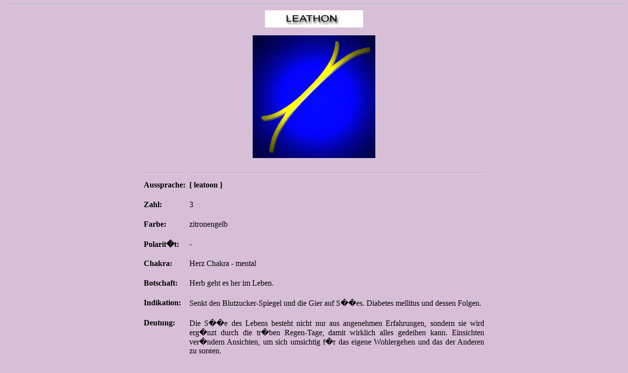

--- FILE ---
content_type: text/html; charset=UTF-8
request_url: https://www.paranormal.de/paramirr/geo/symbol/ingmar/leathon.htm
body_size: 727
content:
<html><head><title>LEATHON</title></head>
<body bgcolor=thistle>
<div align="center">
<table border="0" width="700" bgcolor=thistle>
<hr>
<tr>
<td width="700" valign="top" align="center">
<blockquote>
<p align="center"><img border="0" src="matrix_files/@leathon.jpg">
<p align="center"><img border="0" src="matrix_files/=leathon.jpg">
</table>
<table border="0" width="700" align="center" bgcolor=thistle>
<tr>
<td valign="top"><hr></td>
<td><div width="100" height="1"></td> 
<td valign="top" width="700"><hr></td>
</tr><tr>
<tr>
<td valign="top"><b>Aussprache:</b></td>
<td><div width="100" height="1"></td> 
<td valign="top" width="300"><b>[ leatoon ]</b><br><br></td>
</tr><tr>
<td valign="top"><b>Zahl:</b></td>
<td><div width="100" height="1"></td>
<td valign="top" width="700"><div align=justify>3<br><br></td>
</tr><tr>
<td valign="top"><b>Farbe:&nbsp;&nbsp;</b></td>
<td><div width="100" height="1"></td>
<td valign="top" width="700">
<div align=justify>zitronengelb<br><br></td>
</tr><tr>
<td valign="top"><b>Polarit�t:</b></td>
<td><div width="100" height="1"></td>
<td valign="top" width="700">
<div align=justify> - <br><br></td>
</tr><tr>
<td valign="top"><b>Chakra:</b></td>
<td><div width="100" height="1"></td>
<td valign="top" width="700">
<div align=justify>Herz Chakra - mental<br><br></td>
</tr><tr>
<td valign="top"><b>Botschaft:</b></td>
<td><div width="100" height="1"></td>
<td valign="top" width="700">
<div align=justify>Herb geht es her im Leben.<br><br></td>
</tr><tr>
<td valign="top"><b>Indikation:</b></td>
<td><div width="100" height="1"></td>
<td valign="top" width="700">
<div align=justify>Senkt den Blutzucker-Spiegel und die Gier auf S��es. 
Diabetes mellitus und dessen Folgen.<br><br></td>
</tr><tr>
<td valign="top"><b>Deutung:</b></td>
<td><div width="100" height="1"></td>
<td valign="top" width="700">
<div align=justify>Die S��e des Lebens besteht nicht nur aus 
angenehmen Erfahrungen, sondern sie wird erg�nzt durch die tr�ben 
Regen-Tage, damit wirklich alles gedeihen kann. Einsichten 
ver�ndern Ansichten, um sich umsichtig f�r das eigene Wohlergehen 
und das der Anderen zu sorgen.
<br><br>Hilft auch, Entt�uschungen zuzulassen.
Komplement�r-Kraft zu <A href="golan.htm">&nbsp;GOLAN&nbsp;</A>.<br></td>
</tr><tr>
<td valign="top"><hr></td>
<td><div width="100" height="1"></td> 
<td valign="top" width="700"><hr></td>
</tr><tr>
</table>
</blockquote>
</html>
